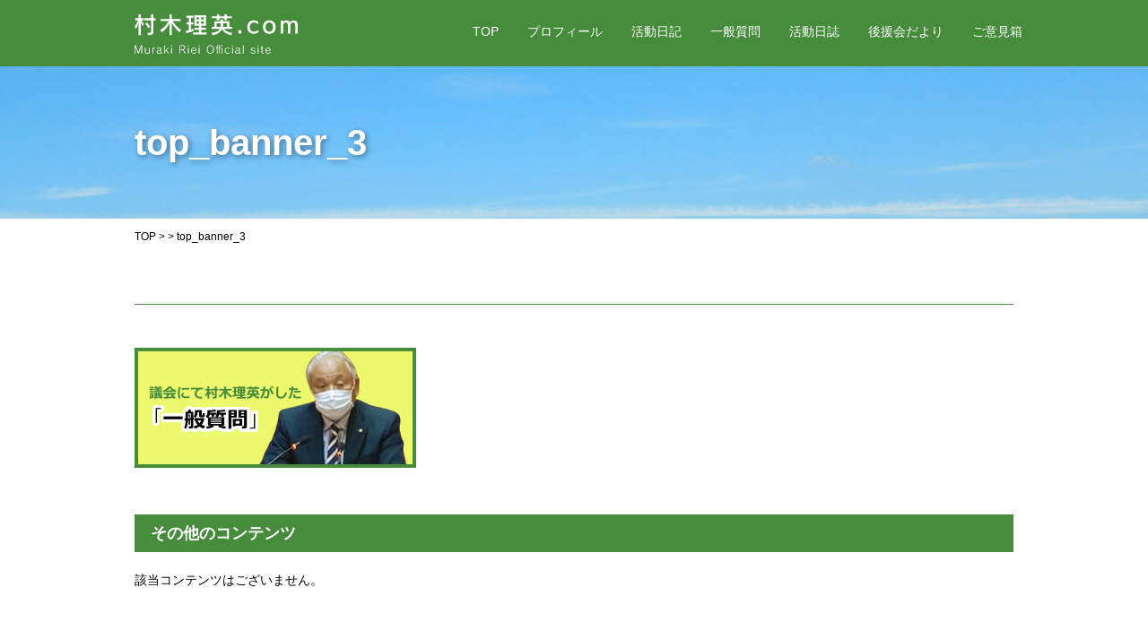

--- FILE ---
content_type: text/html; charset=UTF-8
request_url: https://muraki-riei.com/top_banner_3-3/
body_size: 8637
content:
<!doctype html>
<!--[if lt IE 7]><html dir="ltr" lang="ja" prefix="og: https://ogp.me/ns#" class="no-js lt-ie9 lt-ie8 lt-ie7"><![endif]-->
<!--[if (IE 7)&!(IEMobile)]><html dir="ltr" lang="ja" prefix="og: https://ogp.me/ns#" class="no-js lt-ie9 lt-ie8"><![endif]-->
<!--[if (IE 8)&!(IEMobile)]><html dir="ltr" lang="ja" prefix="og: https://ogp.me/ns#" class="no-js lt-ie9"><![endif]-->
<!--[if gt IE 8]><!--> <html dir="ltr" lang="ja" prefix="og: https://ogp.me/ns#" class="no-js"><!--<![endif]-->
<head>
<!-- Google Tag Manager -->
<script>(function(w,d,s,l,i){w[l]=w[l]||[];w[l].push({'gtm.start':
new Date().getTime(),event:'gtm.js'});var f=d.getElementsByTagName(s)[0],
j=d.createElement(s),dl=l!='dataLayer'?'&l='+l:'';j.async=true;j.src=
'https://www.googletagmanager.com/gtm.js?id='+i+dl;f.parentNode.insertBefore(j,f);
})(window,document,'script','dataLayer','GTM-TQGB4T8');</script>
<!-- End Google Tag Manager -->
<meta charset="utf-8">
<meta http-equiv="x-ua-compatible" content="ie=edge">
<!-- Mobile -->
<meta name="HandheldFriendly" content="True">
<meta name="MobileOptimized" content="320">
<meta name="viewport" content="width=device-width, initial-scale=1">
<!-- Windows 8 or Higher -->
<meta name="msapplication-TileColor" content="#000000">
<meta name="msapplication-TileImage" content="https://muraki-riei.com/wp-content/themes/murakiriei/img/common/win8-tile-icon.png">
<meta name="theme-color" content="#000000">
<!-- Application Icons -->
<link rel="apple-touch-icon" href="https://muraki-riei.com/wp-content/themes/murakiriei/img/common/apple-touch-icon.png">
<link rel="shortcut icon" href="https://muraki-riei.com/wp-content/themes/murakiriei/favicon.ico">
<!-- Stylesheet -->
<link rel="stylesheet" media="all" href="https://muraki-riei.com/wp-content/themes/murakiriei/style.css?1769163660">
<link rel="stylesheet" media="(min-width:720px)" href="https://muraki-riei.com/wp-content/themes/murakiriei/tablet.css">
<link rel="stylesheet" media="(min-width:1024px)" href="https://muraki-riei.com/wp-content/themes/murakiriei/desktop.css">
<!-- Other -->
<link rel="pingback" href="https://muraki-riei.com/xmlrpc.php">
<!-- Javascript -->
<script src="https://cdnjs.cloudflare.com/ajax/libs/modernizr/2.8.3/modernizr.js"></script>
<!-- <script src="https://muraki-riei.com/wp-content/themes/murakiriei/js/modernizr-2.8.3.min.js"></script> -->
<script src="//code.jquery.com/jquery-1.12.4.min.js"></script>
<script>window.jQuery || document.write('<script src="https://muraki-riei.com/wp-content/themes/murakiriei/js/jquery-1.12.4.min.js"><\/script>')</script>
<title>top_banner_3 | 村木理英オフィシャルWebサイト</title>

		<!-- All in One SEO 4.8.3.2 - aioseo.com -->
	<meta name="robots" content="max-image-preview:large" />
	<meta name="author" content="ikel"/>
	<link rel="canonical" href="https://muraki-riei.com/top_banner_3-3/" />
	<meta name="generator" content="All in One SEO (AIOSEO) 4.8.3.2" />
		<meta property="og:locale" content="ja_JP" />
		<meta property="og:site_name" content="村木理英オフィシャルWebサイト" />
		<meta property="og:type" content="article" />
		<meta property="og:title" content="top_banner_3 | 村木理英オフィシャルWebサイト" />
		<meta property="og:url" content="https://muraki-riei.com/top_banner_3-3/" />
		<meta property="og:image" content="https://muraki-riei.com/wp-content/uploads/2023/03/top_banner_3.jpg" />
		<meta property="og:image:secure_url" content="https://muraki-riei.com/wp-content/uploads/2023/03/top_banner_3.jpg" />
		<meta property="og:image:width" content="314" />
		<meta property="og:image:height" content="134" />
		<meta property="article:published_time" content="2023-03-03T00:37:41+00:00" />
		<meta property="article:modified_time" content="2023-03-03T00:37:41+00:00" />
		<meta name="twitter:card" content="summary" />
		<meta name="twitter:title" content="top_banner_3 | 村木理英オフィシャルWebサイト" />
		<meta name="twitter:image" content="https://muraki-riei.com/wp-content/uploads/2023/03/top_banner_3.jpg" />
		<script type="application/ld+json" class="aioseo-schema">
			{"@context":"https:\/\/schema.org","@graph":[{"@type":"BreadcrumbList","@id":"https:\/\/muraki-riei.com\/top_banner_3-3\/#breadcrumblist","itemListElement":[{"@type":"ListItem","@id":"https:\/\/muraki-riei.com#listItem","position":1,"name":"\u30db\u30fc\u30e0","item":"https:\/\/muraki-riei.com","nextItem":{"@type":"ListItem","@id":"https:\/\/muraki-riei.com\/top_banner_3-3\/#listItem","name":"top_banner_3"}},{"@type":"ListItem","@id":"https:\/\/muraki-riei.com\/top_banner_3-3\/#listItem","position":2,"name":"top_banner_3","previousItem":{"@type":"ListItem","@id":"https:\/\/muraki-riei.com#listItem","name":"\u30db\u30fc\u30e0"}}]},{"@type":"ItemPage","@id":"https:\/\/muraki-riei.com\/top_banner_3-3\/#itempage","url":"https:\/\/muraki-riei.com\/top_banner_3-3\/","name":"top_banner_3 | \u6751\u6728\u7406\u82f1\u30aa\u30d5\u30a3\u30b7\u30e3\u30ebWeb\u30b5\u30a4\u30c8","inLanguage":"ja","isPartOf":{"@id":"https:\/\/muraki-riei.com\/#website"},"breadcrumb":{"@id":"https:\/\/muraki-riei.com\/top_banner_3-3\/#breadcrumblist"},"author":{"@id":"https:\/\/muraki-riei.com\/author\/ikel\/#author"},"creator":{"@id":"https:\/\/muraki-riei.com\/author\/ikel\/#author"},"datePublished":"2023-03-03T09:37:41+09:00","dateModified":"2023-03-03T09:37:41+09:00"},{"@type":"Organization","@id":"https:\/\/muraki-riei.com\/#organization","name":"\u6751\u6728\u7406\u82f1\u30aa\u30d5\u30a3\u30b7\u30e3\u30ebWeb\u30b5\u30a4\u30c8","description":"\u5ca1\u5c71\u770c\u7dcf\u793e\u5e02\u8b70\u4f1a\u8b70\u54e1","url":"https:\/\/muraki-riei.com\/"},{"@type":"Person","@id":"https:\/\/muraki-riei.com\/author\/ikel\/#author","url":"https:\/\/muraki-riei.com\/author\/ikel\/","name":"ikel","image":{"@type":"ImageObject","@id":"https:\/\/muraki-riei.com\/top_banner_3-3\/#authorImage","url":"https:\/\/secure.gravatar.com\/avatar\/9011fac72839ca2b4ba04deb21f7a9e8?s=96&d=mm&r=g","width":96,"height":96,"caption":"ikel"}},{"@type":"WebSite","@id":"https:\/\/muraki-riei.com\/#website","url":"https:\/\/muraki-riei.com\/","name":"\u6751\u6728\u7406\u82f1\u30aa\u30d5\u30a3\u30b7\u30e3\u30ebWeb\u30b5\u30a4\u30c8","description":"\u5ca1\u5c71\u770c\u7dcf\u793e\u5e02\u8b70\u4f1a\u8b70\u54e1","inLanguage":"ja","publisher":{"@id":"https:\/\/muraki-riei.com\/#organization"}}]}
		</script>
		<!-- All in One SEO -->

<link rel='dns-prefetch' href='//s.w.org' />
<link rel="alternate" type="application/rss+xml" title="村木理英オフィシャルWebサイト &raquo; フィード" href="https://muraki-riei.com/feed/" />
<link rel="alternate" type="application/rss+xml" title="村木理英オフィシャルWebサイト &raquo; コメントフィード" href="https://muraki-riei.com/comments/feed/" />
<link rel="alternate" type="application/rss+xml" title="村木理英オフィシャルWebサイト &raquo; top_banner_3 のコメントのフィード" href="https://muraki-riei.com/feed/?attachment_id=1267" />
<script type="text/javascript">
window._wpemojiSettings = {"baseUrl":"https:\/\/s.w.org\/images\/core\/emoji\/14.0.0\/72x72\/","ext":".png","svgUrl":"https:\/\/s.w.org\/images\/core\/emoji\/14.0.0\/svg\/","svgExt":".svg","source":{"concatemoji":"https:\/\/muraki-riei.com\/wp-includes\/js\/wp-emoji-release.min.js?ver=6.0.11"}};
/*! This file is auto-generated */
!function(e,a,t){var n,r,o,i=a.createElement("canvas"),p=i.getContext&&i.getContext("2d");function s(e,t){var a=String.fromCharCode,e=(p.clearRect(0,0,i.width,i.height),p.fillText(a.apply(this,e),0,0),i.toDataURL());return p.clearRect(0,0,i.width,i.height),p.fillText(a.apply(this,t),0,0),e===i.toDataURL()}function c(e){var t=a.createElement("script");t.src=e,t.defer=t.type="text/javascript",a.getElementsByTagName("head")[0].appendChild(t)}for(o=Array("flag","emoji"),t.supports={everything:!0,everythingExceptFlag:!0},r=0;r<o.length;r++)t.supports[o[r]]=function(e){if(!p||!p.fillText)return!1;switch(p.textBaseline="top",p.font="600 32px Arial",e){case"flag":return s([127987,65039,8205,9895,65039],[127987,65039,8203,9895,65039])?!1:!s([55356,56826,55356,56819],[55356,56826,8203,55356,56819])&&!s([55356,57332,56128,56423,56128,56418,56128,56421,56128,56430,56128,56423,56128,56447],[55356,57332,8203,56128,56423,8203,56128,56418,8203,56128,56421,8203,56128,56430,8203,56128,56423,8203,56128,56447]);case"emoji":return!s([129777,127995,8205,129778,127999],[129777,127995,8203,129778,127999])}return!1}(o[r]),t.supports.everything=t.supports.everything&&t.supports[o[r]],"flag"!==o[r]&&(t.supports.everythingExceptFlag=t.supports.everythingExceptFlag&&t.supports[o[r]]);t.supports.everythingExceptFlag=t.supports.everythingExceptFlag&&!t.supports.flag,t.DOMReady=!1,t.readyCallback=function(){t.DOMReady=!0},t.supports.everything||(n=function(){t.readyCallback()},a.addEventListener?(a.addEventListener("DOMContentLoaded",n,!1),e.addEventListener("load",n,!1)):(e.attachEvent("onload",n),a.attachEvent("onreadystatechange",function(){"complete"===a.readyState&&t.readyCallback()})),(e=t.source||{}).concatemoji?c(e.concatemoji):e.wpemoji&&e.twemoji&&(c(e.twemoji),c(e.wpemoji)))}(window,document,window._wpemojiSettings);
</script>
<style type="text/css">
img.wp-smiley,
img.emoji {
	display: inline !important;
	border: none !important;
	box-shadow: none !important;
	height: 1em !important;
	width: 1em !important;
	margin: 0 0.07em !important;
	vertical-align: -0.1em !important;
	background: none !important;
	padding: 0 !important;
}
</style>
	<link rel='stylesheet' id='wp-block-library-css'  href='https://muraki-riei.com/wp-includes/css/dist/block-library/style.min.css?ver=6.0.11' type='text/css' media='all' />
<style id='global-styles-inline-css' type='text/css'>
body{--wp--preset--color--black: #000000;--wp--preset--color--cyan-bluish-gray: #abb8c3;--wp--preset--color--white: #ffffff;--wp--preset--color--pale-pink: #f78da7;--wp--preset--color--vivid-red: #cf2e2e;--wp--preset--color--luminous-vivid-orange: #ff6900;--wp--preset--color--luminous-vivid-amber: #fcb900;--wp--preset--color--light-green-cyan: #7bdcb5;--wp--preset--color--vivid-green-cyan: #00d084;--wp--preset--color--pale-cyan-blue: #8ed1fc;--wp--preset--color--vivid-cyan-blue: #0693e3;--wp--preset--color--vivid-purple: #9b51e0;--wp--preset--gradient--vivid-cyan-blue-to-vivid-purple: linear-gradient(135deg,rgba(6,147,227,1) 0%,rgb(155,81,224) 100%);--wp--preset--gradient--light-green-cyan-to-vivid-green-cyan: linear-gradient(135deg,rgb(122,220,180) 0%,rgb(0,208,130) 100%);--wp--preset--gradient--luminous-vivid-amber-to-luminous-vivid-orange: linear-gradient(135deg,rgba(252,185,0,1) 0%,rgba(255,105,0,1) 100%);--wp--preset--gradient--luminous-vivid-orange-to-vivid-red: linear-gradient(135deg,rgba(255,105,0,1) 0%,rgb(207,46,46) 100%);--wp--preset--gradient--very-light-gray-to-cyan-bluish-gray: linear-gradient(135deg,rgb(238,238,238) 0%,rgb(169,184,195) 100%);--wp--preset--gradient--cool-to-warm-spectrum: linear-gradient(135deg,rgb(74,234,220) 0%,rgb(151,120,209) 20%,rgb(207,42,186) 40%,rgb(238,44,130) 60%,rgb(251,105,98) 80%,rgb(254,248,76) 100%);--wp--preset--gradient--blush-light-purple: linear-gradient(135deg,rgb(255,206,236) 0%,rgb(152,150,240) 100%);--wp--preset--gradient--blush-bordeaux: linear-gradient(135deg,rgb(254,205,165) 0%,rgb(254,45,45) 50%,rgb(107,0,62) 100%);--wp--preset--gradient--luminous-dusk: linear-gradient(135deg,rgb(255,203,112) 0%,rgb(199,81,192) 50%,rgb(65,88,208) 100%);--wp--preset--gradient--pale-ocean: linear-gradient(135deg,rgb(255,245,203) 0%,rgb(182,227,212) 50%,rgb(51,167,181) 100%);--wp--preset--gradient--electric-grass: linear-gradient(135deg,rgb(202,248,128) 0%,rgb(113,206,126) 100%);--wp--preset--gradient--midnight: linear-gradient(135deg,rgb(2,3,129) 0%,rgb(40,116,252) 100%);--wp--preset--duotone--dark-grayscale: url('#wp-duotone-dark-grayscale');--wp--preset--duotone--grayscale: url('#wp-duotone-grayscale');--wp--preset--duotone--purple-yellow: url('#wp-duotone-purple-yellow');--wp--preset--duotone--blue-red: url('#wp-duotone-blue-red');--wp--preset--duotone--midnight: url('#wp-duotone-midnight');--wp--preset--duotone--magenta-yellow: url('#wp-duotone-magenta-yellow');--wp--preset--duotone--purple-green: url('#wp-duotone-purple-green');--wp--preset--duotone--blue-orange: url('#wp-duotone-blue-orange');--wp--preset--font-size--small: 13px;--wp--preset--font-size--medium: 20px;--wp--preset--font-size--large: 36px;--wp--preset--font-size--x-large: 42px;}.has-black-color{color: var(--wp--preset--color--black) !important;}.has-cyan-bluish-gray-color{color: var(--wp--preset--color--cyan-bluish-gray) !important;}.has-white-color{color: var(--wp--preset--color--white) !important;}.has-pale-pink-color{color: var(--wp--preset--color--pale-pink) !important;}.has-vivid-red-color{color: var(--wp--preset--color--vivid-red) !important;}.has-luminous-vivid-orange-color{color: var(--wp--preset--color--luminous-vivid-orange) !important;}.has-luminous-vivid-amber-color{color: var(--wp--preset--color--luminous-vivid-amber) !important;}.has-light-green-cyan-color{color: var(--wp--preset--color--light-green-cyan) !important;}.has-vivid-green-cyan-color{color: var(--wp--preset--color--vivid-green-cyan) !important;}.has-pale-cyan-blue-color{color: var(--wp--preset--color--pale-cyan-blue) !important;}.has-vivid-cyan-blue-color{color: var(--wp--preset--color--vivid-cyan-blue) !important;}.has-vivid-purple-color{color: var(--wp--preset--color--vivid-purple) !important;}.has-black-background-color{background-color: var(--wp--preset--color--black) !important;}.has-cyan-bluish-gray-background-color{background-color: var(--wp--preset--color--cyan-bluish-gray) !important;}.has-white-background-color{background-color: var(--wp--preset--color--white) !important;}.has-pale-pink-background-color{background-color: var(--wp--preset--color--pale-pink) !important;}.has-vivid-red-background-color{background-color: var(--wp--preset--color--vivid-red) !important;}.has-luminous-vivid-orange-background-color{background-color: var(--wp--preset--color--luminous-vivid-orange) !important;}.has-luminous-vivid-amber-background-color{background-color: var(--wp--preset--color--luminous-vivid-amber) !important;}.has-light-green-cyan-background-color{background-color: var(--wp--preset--color--light-green-cyan) !important;}.has-vivid-green-cyan-background-color{background-color: var(--wp--preset--color--vivid-green-cyan) !important;}.has-pale-cyan-blue-background-color{background-color: var(--wp--preset--color--pale-cyan-blue) !important;}.has-vivid-cyan-blue-background-color{background-color: var(--wp--preset--color--vivid-cyan-blue) !important;}.has-vivid-purple-background-color{background-color: var(--wp--preset--color--vivid-purple) !important;}.has-black-border-color{border-color: var(--wp--preset--color--black) !important;}.has-cyan-bluish-gray-border-color{border-color: var(--wp--preset--color--cyan-bluish-gray) !important;}.has-white-border-color{border-color: var(--wp--preset--color--white) !important;}.has-pale-pink-border-color{border-color: var(--wp--preset--color--pale-pink) !important;}.has-vivid-red-border-color{border-color: var(--wp--preset--color--vivid-red) !important;}.has-luminous-vivid-orange-border-color{border-color: var(--wp--preset--color--luminous-vivid-orange) !important;}.has-luminous-vivid-amber-border-color{border-color: var(--wp--preset--color--luminous-vivid-amber) !important;}.has-light-green-cyan-border-color{border-color: var(--wp--preset--color--light-green-cyan) !important;}.has-vivid-green-cyan-border-color{border-color: var(--wp--preset--color--vivid-green-cyan) !important;}.has-pale-cyan-blue-border-color{border-color: var(--wp--preset--color--pale-cyan-blue) !important;}.has-vivid-cyan-blue-border-color{border-color: var(--wp--preset--color--vivid-cyan-blue) !important;}.has-vivid-purple-border-color{border-color: var(--wp--preset--color--vivid-purple) !important;}.has-vivid-cyan-blue-to-vivid-purple-gradient-background{background: var(--wp--preset--gradient--vivid-cyan-blue-to-vivid-purple) !important;}.has-light-green-cyan-to-vivid-green-cyan-gradient-background{background: var(--wp--preset--gradient--light-green-cyan-to-vivid-green-cyan) !important;}.has-luminous-vivid-amber-to-luminous-vivid-orange-gradient-background{background: var(--wp--preset--gradient--luminous-vivid-amber-to-luminous-vivid-orange) !important;}.has-luminous-vivid-orange-to-vivid-red-gradient-background{background: var(--wp--preset--gradient--luminous-vivid-orange-to-vivid-red) !important;}.has-very-light-gray-to-cyan-bluish-gray-gradient-background{background: var(--wp--preset--gradient--very-light-gray-to-cyan-bluish-gray) !important;}.has-cool-to-warm-spectrum-gradient-background{background: var(--wp--preset--gradient--cool-to-warm-spectrum) !important;}.has-blush-light-purple-gradient-background{background: var(--wp--preset--gradient--blush-light-purple) !important;}.has-blush-bordeaux-gradient-background{background: var(--wp--preset--gradient--blush-bordeaux) !important;}.has-luminous-dusk-gradient-background{background: var(--wp--preset--gradient--luminous-dusk) !important;}.has-pale-ocean-gradient-background{background: var(--wp--preset--gradient--pale-ocean) !important;}.has-electric-grass-gradient-background{background: var(--wp--preset--gradient--electric-grass) !important;}.has-midnight-gradient-background{background: var(--wp--preset--gradient--midnight) !important;}.has-small-font-size{font-size: var(--wp--preset--font-size--small) !important;}.has-medium-font-size{font-size: var(--wp--preset--font-size--medium) !important;}.has-large-font-size{font-size: var(--wp--preset--font-size--large) !important;}.has-x-large-font-size{font-size: var(--wp--preset--font-size--x-large) !important;}
</style>
<link rel='stylesheet' id='contact-form-7-css'  href='https://muraki-riei.com/wp-content/plugins/contact-form-7/includes/css/styles.css?ver=5.7.7' type='text/css' media='all' />
<link rel='stylesheet' id='wp-pagenavi-css'  href='https://muraki-riei.com/wp-content/plugins/wp-pagenavi/pagenavi-css.css?ver=2.70' type='text/css' media='all' />
<link rel='stylesheet' id='__EPYT__style-css'  href='https://muraki-riei.com/wp-content/plugins/youtube-embed-plus/styles/ytprefs.min.css?ver=14.2.3' type='text/css' media='all' />
<style id='__EPYT__style-inline-css' type='text/css'>

                .epyt-gallery-thumb {
                        width: 20%;
                }
                
</style>
<script type='text/javascript' src='https://muraki-riei.com/wp-includes/js/jquery/jquery.min.js?ver=3.6.0' id='jquery-core-js'></script>
<script type='text/javascript' src='https://muraki-riei.com/wp-includes/js/jquery/jquery-migrate.min.js?ver=3.3.2' id='jquery-migrate-js'></script>
<script type='text/javascript' id='__ytprefs__-js-extra'>
/* <![CDATA[ */
var _EPYT_ = {"ajaxurl":"https:\/\/muraki-riei.com\/wp-admin\/admin-ajax.php","security":"996c3751cc","gallery_scrolloffset":"20","eppathtoscripts":"https:\/\/muraki-riei.com\/wp-content\/plugins\/youtube-embed-plus\/scripts\/","eppath":"https:\/\/muraki-riei.com\/wp-content\/plugins\/youtube-embed-plus\/","epresponsiveselector":"[\"iframe.__youtube_prefs_widget__\"]","epdovol":"1","version":"14.2.3","evselector":"iframe.__youtube_prefs__[src], iframe[src*=\"youtube.com\/embed\/\"], iframe[src*=\"youtube-nocookie.com\/embed\/\"]","ajax_compat":"","maxres_facade":"eager","ytapi_load":"light","pause_others":"","stopMobileBuffer":"1","facade_mode":"","not_live_on_channel":""};
/* ]]> */
</script>
<script type='text/javascript' src='https://muraki-riei.com/wp-content/plugins/youtube-embed-plus/scripts/ytprefs.min.js?ver=14.2.3' id='__ytprefs__-js'></script>
<link rel="https://api.w.org/" href="https://muraki-riei.com/wp-json/" /><link rel="alternate" type="application/json" href="https://muraki-riei.com/wp-json/wp/v2/media/1267" /><link rel="EditURI" type="application/rsd+xml" title="RSD" href="https://muraki-riei.com/xmlrpc.php?rsd" />
<link rel="wlwmanifest" type="application/wlwmanifest+xml" href="https://muraki-riei.com/wp-includes/wlwmanifest.xml" /> 
<meta name="generator" content="WordPress 6.0.11" />
<link rel='shortlink' href='https://muraki-riei.com/?p=1267' />
<link rel="alternate" type="application/json+oembed" href="https://muraki-riei.com/wp-json/oembed/1.0/embed?url=https%3A%2F%2Fmuraki-riei.com%2Ftop_banner_3-3%2F" />
<link rel="alternate" type="text/xml+oembed" href="https://muraki-riei.com/wp-json/oembed/1.0/embed?url=https%3A%2F%2Fmuraki-riei.com%2Ftop_banner_3-3%2F&#038;format=xml" />
                    <!-- Google Tag Manager -->
                    <script>(function(w,d,s,l,i){w[l]=w[l]||[];w[l].push({'gtm.start':
                    new Date().getTime(),event:'gtm.js'});var f=d.getElementsByTagName(s)[0],
                    j=d.createElement(s),dl=l!='dataLayer'?'&l='+l:'';j.async=true;j.src=
                    'https://www.googletagmanager.com/gtm.js?id='+i+dl;f.parentNode.insertBefore(j,f);
                    })(window,document,'script','dataLayer','GTM-PV9S6J3');</script>
                    <!-- End Google Tag Manager -->
               
</head>
<body class="attachment attachment-template-default single single-attachment postid-1267 attachmentid-1267 attachment-jpeg" itemscope itemtype="http://schema.org/WebPage">	
<!-- Google Tag Manager (noscript) -->
<noscript><iframe src="https://www.googletagmanager.com/ns.html?id=GTM-TQGB4T8"
height="0" width="0" style="display:none;visibility:hidden"></iframe></noscript>
<!-- End Google Tag Manager (noscript) -->
<!--[if lt IE 8]>
	<p class="browserupgrade">You are using an <strong>outdated</strong> browser. Please <a href="http://browsehappy.com/">upgrade your browser</a> to improve your experience.</p>
<![endif]-->

<!-- Header -->
<header class="global-header " role="banner" itemscope itemtype="http://schema.org/WPHeader">

	<div class="container relative">
		
		<!-- Logo -->
		<p class="logo" itemscope itemtype="http://schema.org/Organization">
			<a href="https://muraki-riei.com/" rel="home">
				<img class="logo-img" src="https://muraki-riei.com/wp-content/themes/murakiriei/img/header/logo.svg" alt="村木理英オフィシャルWebサイト" role="logo">
			</a>
		</p>

		<!-- Global Navigation -->
		<nav id="globalNav" class="global-nav" role="navigation" itemscope itemtype="http://schema.org/SiteNavigationElement">
			<div class="menu-global-nav-container"><ul id="menu-global-nav" class="global-nav-ul"><li id="menu-item-53" class="menu-item menu-item-type-post_type menu-item-object-page menu-item-home menu-item-53"><a href="https://muraki-riei.com/">TOP</a></li>
<li id="menu-item-51" class="menu-item menu-item-type-post_type menu-item-object-page menu-item-51"><a href="https://muraki-riei.com/profile/">プロフィール</a></li>
<li id="menu-item-1146" class="menu-item menu-item-type-taxonomy menu-item-object-category menu-item-1146"><a href="https://muraki-riei.com/category/news/">活動日記</a></li>
<li id="menu-item-543" class="menu-item menu-item-type-taxonomy menu-item-object-category menu-item-543"><a href="https://muraki-riei.com/category/question/">一般質問</a></li>
<li id="menu-item-54" class="menu-item menu-item-type-custom menu-item-object-custom menu-item-has-children menu-item-54"><a href="/report/">活動日誌</a><span class="toggle-submenu">+</span>
<ul class="sub-menu">
	<li id="menu-item-1582" class="menu-item menu-item-type-taxonomy menu-item-object-report_category menu-item-1582"><a href="https://muraki-riei.com/report/speak-out/">総社市政にモノ申す</a></li>
	<li id="menu-item-947" class="menu-item menu-item-type-taxonomy menu-item-object-report_category menu-item-947"><a href="https://muraki-riei.com/report/syushi-report/">収支報告書</a></li>
	<li id="menu-item-555" class="menu-item menu-item-type-taxonomy menu-item-object-report_category menu-item-555"><a href="https://muraki-riei.com/report/training-report/">研修レポート</a></li>
	<li id="menu-item-554" class="menu-item menu-item-type-taxonomy menu-item-object-report_category menu-item-554"><a href="https://muraki-riei.com/report/problem-of-soja/">総社の問題</a></li>
	<li id="menu-item-553" class="menu-item menu-item-type-taxonomy menu-item-object-report_category menu-item-553"><a href="https://muraki-riei.com/report/future-of-soja/">総社のこれから</a></li>
	<li id="menu-item-552" class="menu-item menu-item-type-taxonomy menu-item-object-report_category menu-item-552"><a href="https://muraki-riei.com/report/news-of-soja/">お知らせ</a></li>
	<li id="menu-item-551" class="menu-item menu-item-type-taxonomy menu-item-object-report_category menu-item-551"><a href="https://muraki-riei.com/report/beauty-of-soja/">美しき総社</a></li>
</ul>
</li>
<li id="menu-item-63" class="menu-item menu-item-type-custom menu-item-object-custom menu-item-has-children menu-item-63"><a href="/municipalism-report/">後援会だより</a><span class="toggle-submenu">+</span>
<ul class="sub-menu">
	<li id="menu-item-532" class="menu-item menu-item-type-taxonomy menu-item-object-municipal_category menu-item-532"><a href="https://muraki-riei.com/municipalism_report/leaflet/">後援会しおり</a></li>
	<li id="menu-item-533" class="menu-item menu-item-type-taxonomy menu-item-object-municipal_category menu-item-533"><a href="https://muraki-riei.com/municipalism_report/harebare/">晴ればれ</a></li>
	<li id="menu-item-1625" class="menu-item menu-item-type-taxonomy menu-item-object-municipal_category menu-item-1625"><a href="https://muraki-riei.com/municipalism_report/houkoku/">市政報告</a></li>
</ul>
</li>
<li id="menu-item-1694" class="menu-item menu-item-type-post_type menu-item-object-page menu-item-1694"><a href="https://muraki-riei.com/contact/">ご意見箱</a></li>
</ul></div>		</nav>

		<!-- Toggle Button -->
		<p id="navToggleButton">
			<span></span>
			<span></span>
			<span></span>
		</p>

	</div><!-- /.container -->

</header>
<div class="header-spacer"></div><main role="main">
<header class="page-header"><div class="container"><h1 class="page-title"><strong>top_banner_3</strong></h1></div><!-- .container --></header><section class="breadcrumb-sec"><div class="container"><p><small><a href="https://muraki-riei.com/">TOP</a> >  > top_banner_3</small></p></div><!-- .container --></section>
<article id="post-1267" class="page-article" role="article">
	<div class="container">
		<header class="single-header">
			<!---->
			<h2 class="single-title"><strong></strong></h2>
					</header>
		
		<div class="single-content   clearfix">
			<p class="attachment"><a href='https://muraki-riei.com/wp-content/uploads/2023/03/top_banner_3.jpg'><img width="314" height="134" src="https://muraki-riei.com/wp-content/uploads/2023/03/top_banner_3.jpg" class="attachment-medium size-medium" alt="" loading="lazy" /></a></p>
		</div><!-- .single-content -->

		<footer class="single-footer">
			<h5><b>その他のコンテンツ</b></h5>
									<p>該当コンテンツはございません。</p>
						</footer>
	</div><!-- .container -->

</article>


</main>

<footer class="footer" itemscope itemtype="https://schema.org/WPFooter" role="contentinfo">

	<div class="container clearfix">

		

		<div class="footer-left">

			<p class="footer-logo"><img src="https://muraki-riei.com/wp-content/themes/murakiriei/img/footer/logo.svg" alt="Muraki Riei Oﬃcial Site"></p>

			<p class="white"><strong>村木理英後援会</strong></p>

			<address class="white">〒719-1156　岡山県総社市門田507</address>

			<p class="white">電話／0866-90-1001</p>

			<p class="white">携帯／090-4690-3318</p>

		</div><!-- .footer-left -->

		

		<div class="footer-right">

			<!-- Footer Navigation Menu -->

			<nav class="footer-nav" role="navigation">

				<div class="menu-footer-menu-container"><ul id="menu-footer-menu" class="footer-nav-ul"><li id="menu-item-57" class="menu-item menu-item-type-post_type menu-item-object-page menu-item-57"><a href="https://muraki-riei.com/profile/">プロフィール</a></li>
<li id="menu-item-59" class="menu-item menu-item-type-custom menu-item-object-custom menu-item-59"><a href="/report/">活動日誌</a></li>
<li id="menu-item-65" class="menu-item menu-item-type-custom menu-item-object-custom menu-item-65"><a href="/municipalism-report/">市政報告</a></li>
<li id="menu-item-283" class="menu-item menu-item-type-post_type menu-item-object-page menu-item-283"><a href="https://muraki-riei.com/support-group/">村木理英後援会</a></li>
</ul></div>
				

			</nav>

		



		</div><!-- .footer-right -->



	</div><!-- /.container Xserver -->

	<div class="footer_copy">
		<div class="container">

			<div class="col">
				<!--<div class="col_inner w_25 p_10"><a href="https://urapyon.com/" target="_blank"><img class="" src="https://muraki-riei.com/wp-content/uploads/2023/03/footer_01.jpg" alt="" width="" height=""></a></div>-->
				<div class="col_inner w_33 p_10"><a href="https://www.youtube.com/channel/UCK5lmClXMEbKANI836tw3OQ" target="_blank"><img class="" src="https://muraki-riei.com/wp-content/uploads/2023/03/footer_02.jpg" alt="" width="" height=""></a></div>
				<div class="col_inner w_33 p_10"><a href="https://www.opa.or.jp/index.php" target="_blank"><img class="" src="https://muraki-riei.com/wp-content/uploads/2023/03/footer_03.jpg" alt="" width="" height=""></a></div>
				<div class="col_inner w_33 p_10"><a href="http://www.okayama-handball.jp/" target="_blank"><img class="" src="https://muraki-riei.com/wp-content/uploads/2023/03/footer_04.jpg" alt="" width="" height=""></a></div>
			</div>
			<p class="copyright"><small>Copyright &copy; 2026 Muraki Riei. All rights Reserved .</small></p>
		</div>
	</div>

</footer>

<script type='text/javascript' id='vk-ltc-js-js-extra'>
/* <![CDATA[ */
var vkLtc = {"ajaxurl":"https:\/\/muraki-riei.com\/wp-admin\/admin-ajax.php"};
/* ]]> */
</script>
<script type='text/javascript' src='https://muraki-riei.com/wp-content/plugins/vk-link-target-controller/js/script.min.js?ver=1.7.9.0' id='vk-ltc-js-js'></script>
<script type='text/javascript' src='https://muraki-riei.com/wp-content/plugins/contact-form-7/includes/swv/js/index.js?ver=5.7.7' id='swv-js'></script>
<script type='text/javascript' id='contact-form-7-js-extra'>
/* <![CDATA[ */
var wpcf7 = {"api":{"root":"https:\/\/muraki-riei.com\/wp-json\/","namespace":"contact-form-7\/v1"}};
/* ]]> */
</script>
<script type='text/javascript' src='https://muraki-riei.com/wp-content/plugins/contact-form-7/includes/js/index.js?ver=5.7.7' id='contact-form-7-js'></script>
<script type='text/javascript' src='https://muraki-riei.com/wp-content/plugins/youtube-embed-plus/scripts/fitvids.min.js?ver=14.2.3' id='__ytprefsfitvids__-js'></script>

<script src="https://zipaddr.com/js/zipaddrc.js" charset="UTF-8"></script>

<script src="https://muraki-riei.com/wp-content/themes/murakiriei/js/to-top.js" charset="UTF-8"></script>

<p id="topbutton">

   <a href="#top" onclick="$('html,body').animate({ scrollTop: 0 }); return false;">▲<br><span>TOP</span></a>

</p>



<!-- Javascript -->

<script type="text/javascript" src="https://muraki-riei.com/wp-content/themes/murakiriei/js/navigation.js"></script>



<!-- Google Analytics Code -->

<div id="fb-root"></div>

<script>(function(d, s, id) {

  var js, fjs = d.getElementsByTagName(s)[0];

  if (d.getElementById(id)) return;

  js = d.createElement(s); js.id = id;

  js.src = "//connect.facebook.net/ja_JP/sdk.js#xfbml=1&version=v2.8&appId=849077611901820";

  fjs.parentNode.insertBefore(js, fjs);

}(document, 'script', 'facebook-jssdk'));</script>

<!-- Google Analytics Code -->

</body>

</html>

--- FILE ---
content_type: text/plain
request_url: https://www.google-analytics.com/j/collect?v=1&_v=j102&a=1946840747&t=pageview&_s=1&dl=https%3A%2F%2Fmuraki-riei.com%2Ftop_banner_3-3%2F&ul=en-us%40posix&dt=top_banner_3%20%7C%20%E6%9D%91%E6%9C%A8%E7%90%86%E8%8B%B1%E3%82%AA%E3%83%95%E3%82%A3%E3%82%B7%E3%83%A3%E3%83%ABWeb%E3%82%B5%E3%82%A4%E3%83%88&sr=1280x720&vp=1280x720&_u=YEBAAAABAAAAAC~&jid=1586689648&gjid=813456437&cid=1032143647.1769163662&tid=UA-89234073-1&_gid=474968950.1769163662&_r=1&_slc=1&gtm=45He61m0n81TQGB4T8za200&gcd=13l3l3l3l1l1&dma=0&tag_exp=102015666~103116026~103200004~104527907~104528501~104684208~104684211~105391253~115938465~115938469~116682875~117041588~117223558~117223565&z=530634480
body_size: -450
content:
2,cG-CZNGPKCD8P

--- FILE ---
content_type: text/plain
request_url: https://www.google-analytics.com/j/collect?v=1&_v=j102&a=1946840747&t=pageview&_s=1&dl=https%3A%2F%2Fmuraki-riei.com%2Ftop_banner_3-3%2F&ul=en-us%40posix&dt=top_banner_3%20%7C%20%E6%9D%91%E6%9C%A8%E7%90%86%E8%8B%B1%E3%82%AA%E3%83%95%E3%82%A3%E3%82%B7%E3%83%A3%E3%83%ABWeb%E3%82%B5%E3%82%A4%E3%83%88&sr=1280x720&vp=1280x720&_u=YEDAAEABAAAAACAAI~&jid=2051376374&gjid=1637163522&cid=1032143647.1769163662&tid=UA-192742232-12&_gid=474968950.1769163662&_r=1&_slc=1&gtm=45He61m1h2n81PV9S6J3v889470946za200zd889470946&gcd=13l3l3l3l1l1&dma=0&tag_exp=103116026~103200004~104527907~104528501~104684208~104684211~105391252~115938465~115938468~116682875~117041587~117223558~117223565&z=1346584287
body_size: -831
content:
2,cG-42CZVQ9V58

--- FILE ---
content_type: image/svg+xml
request_url: https://muraki-riei.com/wp-content/themes/murakiriei/img/footer/logo.svg
body_size: 9253
content:
<?xml version="1.0" encoding="utf-8"?>
<!-- Generator: Adobe Illustrator 16.0.4, SVG Export Plug-In . SVG Version: 6.00 Build 0)  -->
<!DOCTYPE svg PUBLIC "-//W3C//DTD SVG 1.1//EN" "http://www.w3.org/Graphics/SVG/1.1/DTD/svg11.dtd">
<svg version="1.1" id="レイヤー_1" xmlns="http://www.w3.org/2000/svg" xmlns:xlink="http://www.w3.org/1999/xlink" x="0px"
	 y="0px" width="353px" height="23px" viewBox="0 0 353 23" enable-background="new 0 0 353 23" xml:space="preserve">
<path fill="#FFFFFF" d="M4.394,23V9.43c-0.52,1.89-1.455,4.344-2.886,6.568L0,13.34c1.845-2.121,3.119-4.778,3.717-6.747H0.676
	V4.294h3.718V0h2.469v4.294h3.198v2.299H7.591c1.273,2.429,2.885,3.859,2.885,3.859l-1.559,2.53c0,0-1.196-2.095-2.055-4.421V23
	H4.394z M14.168,20.342c3.743,0,4.315-0.077,4.315-1.38V6.593h-7.539V4.294h7.539V0h2.521v4.294h2.392v2.299h-2.392v12.293
	c0,2.606-0.546,3.935-5.797,3.935L14.168,20.342z M15.129,15.027c0,0-1.404-2.633-3.249-4.754l2.027-1.328
	c1.82,2.223,3.379,4.701,3.379,4.701L15.129,15.027z"/>
<path fill="#FFFFFF" d="M50.092,19.678c-4.16-3.093-7.148-7.667-8.475-10.043V23h-2.625V9.635c-1.145,2.428-4.16,7.181-8.396,10.043
	l-2.001-2.377c5.043-3.041,8.032-7.258,9.358-9.838h-8.734V5.162h9.774V0h2.625v5.162h9.722v2.301h-8.76
	c1.404,2.325,4.549,6.695,9.41,9.787L50.092,19.678z"/>
<path fill="#FFFFFF" d="M65.896,18.298c0,0-3.378,1.253-8.032,2.351l-0.624-2.555c1.274-0.256,2.314-0.512,3.328-0.768v-6.158
	h-2.442V8.868h2.442V3.706h-2.755V1.405h8.06v2.301h-2.755v5.162h2.417v2.301h-2.417v5.544c1.871-0.562,2.78-0.971,2.78-0.971
	V18.298z M65.403,22.156v-2.3h6.499v-2.836h-5.095v-2.172h5.095v-2.377H66.78V0.869h12.971v11.603h-5.302v2.377h5.328v2.172h-5.328
	v2.836h6.134v2.3H65.403z M71.928,3.169h-2.6v2.529h2.6V3.169z M71.928,7.641h-2.6v2.785h2.6V7.641z M77.204,3.169h-2.781v2.529
	h2.781V3.169z M77.204,7.641h-2.781v2.785h2.781V7.641z"/>
<path fill="#FFFFFF" d="M107.826,23c-5.251-1.176-8.267-3.321-10.268-6.646c-1.586,3.375-5.122,5.597-10.294,6.646l-1.3-2.557
	c5.251-0.868,7.876-2.248,9.203-4.472h-9.177v-2.273h3.015V7.616h7.175V5.623h2.6v1.993h7.123v6.082h3.041v2.273h-8.968
	c1.611,2.53,4.809,3.655,9.072,4.447L107.826,23z M102.991,4.294v1.993h-2.548V4.294h-5.927v1.993h-2.548V4.294h-5.563V2.147h5.563
	V0.001h2.548v2.146h5.927V0.001h2.548v2.146h5.562v2.147H102.991z M96.179,9.788h-4.627v3.91h4.471
	c0.104-0.562,0.156-1.176,0.156-1.764V9.788z M103.354,9.788h-4.575v2.146c0,0.612-0.078,1.252-0.156,1.789h4.731V9.788z"/>
<rect x="115.961" y="17.506" fill="#FFFFFF" width="3.25" height="3.577"/>
<path fill="#FFFFFF" d="M138.68,19.116c-1.326,1.507-3.042,2.273-5.563,2.273c-3.873,0-7.33-2.479-7.33-7.385
	c0-4.729,3.223-7.36,7.33-7.36c2.366,0,4.107,0.716,5.407,2.069l-1.014,2.25c-0.961-1.354-2.469-2.02-4.055-2.02
	c-2.288,0-4.81,1.559-4.81,5.061c0,3.475,2.445,5.085,4.836,5.085c1.586,0,3.25-0.715,4.185-2.069L138.68,19.116z"/>
<path fill="#FFFFFF" d="M143.359,14.005c0-4.472,2.781-7.36,7.123-7.36c4.419,0,7.122,2.914,7.122,7.36
	c0,4.497-2.703,7.384-7.122,7.384C146.14,21.389,143.359,18.502,143.359,14.005 M154.718,14.005c0-3.195-1.742-5.06-4.237-5.06
	c-2.392,0-4.237,1.865-4.237,5.06c0,3.168,1.846,5.111,4.237,5.111C152.977,19.116,154.718,17.225,154.718,14.005"/>
<path fill="#FFFFFF" d="M179.413,21.083V11.91c0-1.943-0.884-2.965-2.521-2.965c-1.56,0-2.755,1.252-2.808,2.812v9.327h-2.809V11.91
	c0-1.943-0.804-2.965-2.495-2.965c-1.274,0-2.209,0.895-2.677,2.249v9.89h-2.833V6.952h2.599v1.661
	c0.624-1.1,1.898-1.969,3.848-1.969c1.949,0,3.328,0.895,3.899,2.326c0.546-1.329,2.157-2.326,4.236-2.326
	c2.679,0,4.419,1.814,4.419,4.651v9.787H179.413z"/>
<path fill="#FFFFFF" d="M208.494,22.065v-6.095c0-0.423,0.06-1.779,0.082-2.19h-0.035c-0.035,0.235-0.144,0.6-0.203,0.789
	l-2.806,7.496h-0.84l-2.805-7.449c-0.073-0.224-0.181-0.565-0.241-0.836h-0.035c0.035,0.4,0.072,1.709,0.072,2.215v6.07h-0.816
	v-9.194h1.224l2.674,7.026c0.168,0.459,0.275,0.802,0.335,1.096h0.024c0.06-0.283,0.181-0.648,0.336-1.085l2.661-7.037h1.211v9.194
	H208.494z"/>
<path fill="#FFFFFF" d="M217.157,22.065V21.1c-0.288,0.601-1.174,1.096-2.254,1.096c-1.379,0-2.398-0.813-2.398-2.146V15.57h0.827
	v4.279c0,1.037,0.767,1.627,1.728,1.627c0.899,0,1.727-0.46,2.05-1.392V15.57h0.84v6.495H217.157z"/>
<path fill="#FFFFFF" d="M220.951,22.065V15.57h0.755v0.719c0.371-0.566,1.007-0.8,1.979-0.849l0.217,0.802
	c-0.133-0.012-0.264-0.023-0.385-0.023c-0.804,0-1.416,0.365-1.738,1.108v4.738H220.951z"/>
<path fill="#FFFFFF" d="M231.794,22.137c-0.156,0.036-0.301,0.059-0.433,0.059c-0.587,0-1.031-0.33-1.056-1.014
	c-0.347,0.625-1.474,1.014-2.565,1.014c-1.355,0-1.978-0.589-2.015-1.639v-0.118c0-1.261,0.96-1.826,2.278-2.133
	c0.996-0.224,2.11-0.566,2.11-1.097c0-0.802-0.635-1.085-1.726-1.085c-0.78,0-1.799,0.448-2.159,1.098l-0.408-0.638
	c0.479-0.684,1.512-1.144,2.591-1.144c1.606,0,2.591,0.496,2.591,1.852v3.454c0,0.506,0.215,0.742,0.574,0.742
	c0.12,0,0.24-0.024,0.385-0.071L231.794,22.137z M230.175,18.129c-0.335,0.342-1.104,0.602-1.967,0.814
	c-0.959,0.234-1.667,0.565-1.667,1.473v0.094c0.049,0.648,0.444,0.989,1.295,0.989c0.864,0,2.111-0.412,2.339-1.272V18.129z"/>
<polygon fill="#FFFFFF" points="238.656,22.065 235.898,18.872 234.963,19.778 234.963,22.065 234.147,22.065 234.147,12.871 
	234.986,12.871 234.986,18.766 238.248,15.57 239.231,15.57 236.474,18.317 239.663,22.065 "/>
<path fill="#FFFFFF" d="M241.693,12.871h0.912v1.379h-0.912V12.871z M241.718,15.57h0.863v6.495h-0.863V15.57z"/>
<path fill="#FFFFFF" d="M257.009,22.065l-2.312-4.007h-2.723v4.007h-0.862v-9.194h3.381c1.691,0,2.937,0.825,2.937,2.5
	c0,1.591-0.886,2.345-1.845,2.569l2.457,4.125H257.009z M254.385,17.351c1.283,0,2.158-0.648,2.158-1.97
	c0-1.177-0.984-1.767-2.183-1.767h-2.387v3.736H254.385z"/>
<path fill="#FFFFFF" d="M260.481,12.871h0.912v1.379h-0.912V12.871z M260.505,15.57h0.865v6.495h-0.865V15.57z"/>
<path fill="#FFFFFF" d="M269.968,20.628c-0.551,0.942-1.487,1.567-2.83,1.567c-1.87,0-3.118-1.32-3.118-3.382
	c0-2.017,1.212-3.373,3.082-3.373c1.763,0,2.915,1.203,2.915,3.137v0.059l-5.205,0.684c0.132,1.344,1.104,2.169,2.361,2.169
	c0.996,0,1.92-0.542,2.315-1.474L269.968,20.628z M269.165,18.07c-0.061-1.144-0.912-1.935-2.063-1.935
	c-1.354,0-2.29,0.933-2.314,2.513L269.165,18.07z"/>
<path fill="#FFFFFF" d="M272.599,12.871h0.912v1.379h-0.912V12.871z M272.621,15.57h0.865v6.495h-0.865V15.57z"/>
<path fill="#FFFFFF" d="M281.596,17.457c0-2.522,1.379-4.774,3.969-4.774c2.603,0,3.981,2.252,3.981,4.774
	c0,2.546-1.379,4.797-3.981,4.797C282.975,22.254,281.596,20.003,281.596,17.457 M288.658,17.457c0-2.274-1.187-3.997-3.094-3.997
	c-1.87,0-3.093,1.723-3.093,3.997c0,2.264,1.211,4.02,3.093,4.02C287.46,21.477,288.658,19.721,288.658,17.457"/>
<path fill="#FFFFFF" d="M295.296,22.065v-5.8h-1.751v5.8h-0.841v-5.8h-0.921V15.57h0.921v-1.025c0-1.166,0.373-1.791,2.076-1.862
	l0.168,0.685c-1.319,0.034-1.428,0.388-1.428,1.202v1.001h1.775v-1.025c0-1.166,0.371-1.791,2.073-1.862l0.168,0.685
	c-1.318,0.034-1.427,0.388-1.427,1.202v1.001h1.223v0.695h-1.198v5.8H295.296z M298.029,12.871h0.912v1.379h-0.912V12.871z
	 M298.053,15.57h0.864v6.495h-0.864V15.57z"/>
<path fill="#FFFFFF" d="M307.314,21.1c-0.588,0.731-1.414,1.096-2.494,1.096c-1.715,0-3.249-1.12-3.249-3.383
	c0-2.217,1.498-3.372,3.249-3.372c1.056,0,1.895,0.354,2.458,1.062l-0.36,0.707c-0.455-0.719-1.21-1.061-2.025-1.061
	c-1.163,0-2.482,0.802-2.482,2.664c0,1.827,1.271,2.677,2.482,2.677c0.804,0,1.617-0.343,2.062-1.062L307.314,21.1z"/>
<path fill="#FFFFFF" d="M309.874,12.871h0.91v1.379h-0.91V12.871z M309.898,15.57h0.862v6.495h-0.862V15.57z"/>
<path fill="#FFFFFF" d="M319.433,22.137c-0.156,0.036-0.3,0.059-0.433,0.059c-0.586,0-1.031-0.33-1.055-1.014
	c-0.348,0.625-1.475,1.014-2.566,1.014c-1.354,0-1.979-0.589-2.015-1.639v-0.118c0-1.261,0.96-1.826,2.278-2.133
	c0.996-0.224,2.111-0.566,2.111-1.097c0-0.802-0.637-1.085-1.728-1.085c-0.778,0-1.798,0.448-2.158,1.098l-0.408-0.638
	c0.48-0.684,1.512-1.144,2.591-1.144c1.606,0,2.591,0.496,2.591,1.852v3.454c0,0.506,0.215,0.742,0.575,0.742
	c0.119,0,0.239-0.024,0.384-0.071L319.433,22.137z M317.813,18.129c-0.336,0.342-1.104,0.602-1.967,0.814
	c-0.959,0.234-1.666,0.565-1.666,1.473v0.094c0.048,0.648,0.443,0.989,1.294,0.989c0.863,0,2.111-0.412,2.339-1.272V18.129z"/>
<rect x="321.905" y="12.871" fill="#FFFFFF" width="0.875" height="9.194"/>
<path fill="#FFFFFF" d="M335.269,17.174c-0.384-0.672-1.116-1.085-2.039-1.085c-0.947,0-1.546,0.413-1.546,1.002
	c0,0.519,0.383,0.849,1.594,1.132c1.751,0.378,2.592,0.991,2.592,2.157c0,1.132-0.816,1.815-2.58,1.815
	c-1.233,0-2.206-0.578-2.649-1.367l0.432-0.648c0.396,0.778,1.271,1.309,2.218,1.309c1.151,0,1.739-0.425,1.739-1.085
	c0-0.753-0.647-1.189-2.014-1.484c-1.535-0.33-2.146-0.955-2.146-1.78c0-1.015,0.863-1.698,2.361-1.698
	c1.211,0,2.087,0.46,2.435,1.085L335.269,17.174z"/>
<path fill="#FFFFFF" d="M338.426,12.871h0.912v1.379h-0.912V12.871z M338.45,15.57h0.863v6.495h-0.863V15.57z"/>
<path fill="#FFFFFF" d="M344.892,22.195c-1.619,0-2.171-0.354-2.171-1.674v-4.256h-0.923V15.57h0.946V13.52h0.815v2.051h1.188v0.695
	h-1.188v4.138c0,0.968,0.205,1.061,1.56,1.061L344.892,22.195z"/>
<path fill="#FFFFFF" d="M352.951,20.628c-0.551,0.942-1.487,1.567-2.829,1.567c-1.871,0-3.119-1.32-3.119-3.382
	c0-2.017,1.212-3.373,3.083-3.373c1.762,0,2.914,1.203,2.914,3.137v0.059l-5.205,0.684c0.132,1.344,1.104,2.169,2.362,2.169
	c0.995,0,1.919-0.542,2.314-1.474L352.951,20.628z M352.148,18.07c-0.061-1.144-0.912-1.935-2.062-1.935
	c-1.354,0-2.291,0.933-2.315,2.513L352.148,18.07z"/>
</svg>
